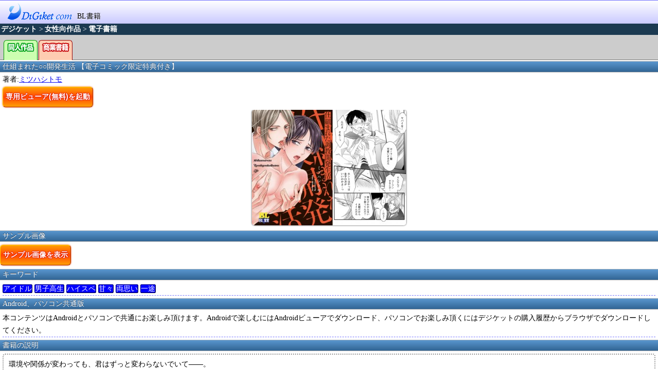

--- FILE ---
content_type: text/html
request_url: http://sp.digiket.com/work/show/_data/ID=ITM0236225/
body_size: 12685
content:
<!DOCTYPE html>
<html lang="ja">
<head>
<meta charset="SJIS">
<meta name="viewport" content="width=device-width, initial-scale=1, maximum-scale=1">
<title>仕組まれた○○開発生活 【電子コミック限定特典付き】 | DiGiket.com Android Store</title>
<link href="/stylesheet/style.css?2014060403" rel="stylesheet" type="text/css">
<link href="/stylesheet/jquery.lightbox.css?2014060403" rel="stylesheet" type="text/css">
<script type="text/javascript" src="/js/jquery.js?2013030801"></script>
<script type="text/javascript" src="/js/android_base.js?2013030801"></script>
<script type="text/javascript" src="/js/jquery.lightbox.js?2013030801"></script>
<!-- Google tag (gtag.js) -->
<script async src="https://www.googletagmanager.com/gtag/js?id=G-5K0T9NYRW6"></script>
<script>
  window.dataLayer = window.dataLayer || [];
  function gtag(){dataLayer.push(arguments);}
  gtag('js', new Date());

  gtag('config', 'G-5K0T9NYRW6');
</script><script type="text/javascript">
<!--
$(function(){
	$("a:not([rel^=lightbox1])").click(function(e){
		url_tmp = this.href;
		this.href="javascript:void(0)";
		LoadingMsg(url_tmp);
	});
	$('[rel="lightbox1"]').lightBox({
		fixedNavigation: true
	});
	
	$('#buy_buttom').click(function(){
		LoadingMsg('https://spssl.digiket.com/android/buy/check01.php?ID=ITM0236225');
	});
	$('#favo_regist_button').click(function(){
		favo_post('ITM0236225');
	});

	$('#viewer_exp').click(function(){
		 $('#ViewerDetail').slideToggle();return false;
	});
	
	$('#sample_view_book').click(function(){
		location.href='http://dl.digiket.com/android/sample.php?ANDROID_ID=143874&web_session=';
	});

	$('#sample_view_douga').click(function(){
		_gaq.push(['_trackEvent', 'Sample Links', 'Click', 'DGS0143874_s.mp4']);
		jsobj.execStreamingMovie('http://www2.digiket.com/android/143/DGS0143874_s.mp4');
	});


	$('#viewer_download').click(function(){
		location.href='http://sp.digiket.com/common/viewer.php';
	});

	$('#viewer_run').click(function(){
		location.href='digiketstoreview://DigiketStoreStoreActivity?item=ITM0236225';
	});
})

function favo_post($trade_id)
{
	var data={TRADE_ID:$trade_id};
	$.ajax({
		type: "POST",
		url: "/work/favo_regist.php",
		data: data,
		success: function(response) {
			var favo_result = eval("[" + response + "]");
			if(favo_result[0].result == "true")
			{
				//$('.Favo img').attr("src","/img/button_favo3.png");
				$('#favo_regist_button').text('登録完了');
				$('#favo_regist_button').css("background", "#2e4c52");
				return true;
			}
			if(favo_result[0].result == "also")
			{
				//$('.Favo img').attr("src","/img/button_favo2.png");
				$('#favo_regist_button').text('登録済み');
				$('#favo_regist_button').css("background", "#2e4c52");
				return true;
			}
		}
	}); 
}
//-->
</script>
</head>
<body>
<div class="global-header">
<a href="/a/"><img src="/img/digiket_logo.png" alt="DiGiket Store" width="140" height="40" border="0"></a>
BL書籍
</div>
<div class="breadcrumbs"><div itemscope itemtype="http://data-vocabulary.org/Breadcrumb"><a href="/" itemprop="url"><span itemprop="title">デジケット</span></a> &gt;</div><div itemscope itemtype="http://data-vocabulary.org/Breadcrumb"><a href="/b/index/_data/" itemprop="url"><span itemprop="title">女性向作品</span></a> &gt;</div><div itemscope itemtype="http://data-vocabulary.org/Breadcrumb"><a href="/b/book/index/_data/" itemprop="url"><span itemprop="title">電子書籍</span></a></div></div><div class="TopTabArea">
  <ul class="TopTabMain">
    <li class="TopTabMainChild TabNonSelect doujinshi">
      <a href="/b/doujinshi/" class="block_b"><img src="/img/tab_doujin.png" alt="同人"></a>    </li>
    <li class="TopTabMainChild TabNonSelect book">
    <a href="/b/book/" class="block_b"><img src="/img/tab_book.png" alt="プロ"></a><a href="/b/book/" class="block_b"></a>    </li>
  </ul>
  <div class="clear"></div>
</div><div class="WorkTitle">仕組まれた○○開発生活 【電子コミック限定特典付き】</div>
<div class="Work">
<ul>
<li class="Maker">著者:<a href="http://sp.digiket.com/b/book/link/_data/staff=%83%7E%83c%83n%83V%83g%83%82/">ミツハシトモ</A></li>
<li class="Viewer"><button class="def_bottom" id="viewer_exp">専用ビューア(無料)を起動</button>
</li>
<li class="Comment" style="display: none;" id="ViewerDetail">初めてDiGiketでお楽しみ頂くには専用の<font color="#FF0000"><strong>無料</strong></font>ソフト「デジケットビューア」のインストールが必要です。インストールしてお楽しみください。<br>
<button class="def_bottom" id="viewer_download">デジケットビューアをダウンロード</button><br><br>
デジケットビューアをインストール済みの方は直接起動できます。<br>
<button class="def_bottom" id="viewer_run">本作品をデジケットビューアで見る</button></li><li class="Main"><img src="http://img.digiket.net/cg/236/ITM0236225_1_at300.jpg" border="0" style="max-width: 100%;"></li>
</ul>
</div>
<div class="WorkTitle">サンプル画像</div>
	<button class="def_bottom" id="sample_list_view" onClick="$('#sample_list_cg').toggle();">サンプル画像を表示</button>
	<div id="sample_list_cg" style="display:none;">
	<div><img src="http://img.digiket.net/cg/236/ITM0236225_s1.jpg" style="max-width: 100%" border="0"/></div><div><img src="http://img.digiket.net/cg/236/ITM0236225_s2.jpg" style="max-width: 100%" border="0"/></div><div><img src="http://img.digiket.net/cg/236/ITM0236225_s3.jpg" style="max-width: 100%" border="0"/></div><div><img src="http://img.digiket.net/cg/236/ITM0236225_s4.jpg" style="max-width: 100%" border="0"/></div><div><img src="http://img.digiket.net/cg/236/ITM0236225_s5.jpg" style="max-width: 100%" border="0"/></div><div><img src="http://img.digiket.net/cg/236/ITM0236225_s6.jpg" style="max-width: 100%" border="0"/></div><div><img src="http://img.digiket.net/cg/236/ITM0236225_s7.jpg" style="max-width: 100%" border="0"/></div><div><img src="http://img.digiket.net/cg/236/ITM0236225_s8.jpg" style="max-width: 100%" border="0"/></div><div><img src="http://img.digiket.net/cg/236/ITM0236225_s9.jpg" style="max-width: 100%" border="0"/></div><div><img src="http://img.digiket.net/cg/236/ITM0236225_s10.jpg" style="max-width: 100%" border="0"/></div><div><img src="http://img.digiket.net/cg/236/ITM0236225_s11.jpg" style="max-width: 100%" border="0"/></div><div><img src="http://img.digiket.net/cg/236/ITM0236225_s12.jpg" style="max-width: 100%" border="0"/></div><div><img src="http://img.digiket.net/cg/236/ITM0236225_s13.jpg" style="max-width: 100%" border="0"/></div><div><img src="http://img.digiket.net/cg/236/ITM0236225_s14.jpg" style="max-width: 100%" border="0"/></div><div><img src="http://img.digiket.net/cg/236/ITM0236225_s15.jpg" style="max-width: 100%" border="0"/></div><div><img src="http://img.digiket.net/cg/236/ITM0236225_s16.jpg" style="max-width: 100%" border="0"/></div><div><img src="http://img.digiket.net/cg/236/ITM0236225_s17.jpg" style="max-width: 100%" border="0"/></div><div><img src="http://img.digiket.net/cg/236/ITM0236225_s18.jpg" style="max-width: 100%" border="0"/></div><div><img src="http://img.digiket.net/cg/236/ITM0236225_s19.jpg" style="max-width: 100%" border="0"/></div><div><img src="http://img.digiket.net/cg/236/ITM0236225_s20.jpg" style="max-width: 100%" border="0"/></div>	<button class="def_bottom" id="sample_list_view" onClick="$('#sample_list_cg').toggle();">サンプル画像を消す</button>
	</div>
<div class="WorkTitle">キーワード</div>
<div class="WorkInfo">
<ul>
<li>
<span class="key"><a href="http://sp.digiket.com/b/book/link/_data/key=%83A%83C%83h%83%8B/">アイドル</a></span> 
<span class="key"><a href="http://sp.digiket.com/b/book/link/_data/key=%92j%8Eq%8D%82%90%B6/">男子高生</a></span> 
<span class="key"><a href="http://sp.digiket.com/b/book/link/_data/key=%83n%83C%83X%83y/">ハイスペ</a></span> 
<span class="key"><a href="http://sp.digiket.com/b/book/link/_data/key=%8A%C3%81X/">甘々</a></span> 
<span class="key"><a href="http://sp.digiket.com/b/book/link/_data/key=%97%BC%8Ev%82%A2/">両思い</a></span> 
<span class="key"><a href="http://sp.digiket.com/b/book/link/_data/key=%88%EA%93r/">一途</a></span></li>
</ul>
</div>
<div class="WorkTitle">Android、パソコン共通版</div>
<div class="WorkInfo">
<ul>
<li>
本コンテンツはAndroidとパソコンで共通にお楽しみ頂けます。Androidで楽しむにはAndroidビューアでダウンロード、パソコンでお楽しみ頂くにはデジケットの購入履歴からブラウザでダウンロードしてください。
</li>
</ul>
</div>
<div class="WorkTitle">書籍の説明</div>
<div class="Work">
<ul>
<li class="Comment">環境や関係が変わっても、君はずっと変わらないでいて――。<br>色々あった瑠生と和解後、アイドルユニットを組むことになった悠人。遠い存在に感じ寂しさを覚える大樹だったが、仕事に一生懸命な悠人を見守りたいと思うようになり…。そんな中、輝一と瑠生の関係が大進展!?しかし、そのせいで瑠生の芸能活動にとって、致命的な事件が起こり……。<br><br>大樹・悠人・輝一・瑠生、それぞれがお互いのために悩み決断し、前に進む物語―― <br><br>※本作品は既刊販売中の『○○開発生活～君が堕ちるまでやめられない～』に書き下ろしを加えた単行本版の第4巻となります。ご購入の際はご注意ください。</li>
</ul>
</div>
<div class="WorkInfo">
<ul>
<li>ジャンル：コミック</li>
<li>シリーズ名：<a href="/b/book/link/_data/A=40%93%FA%8A%D4%82%CC%92%B2%8B%B3%8AJ%94%AD%90%B6%8A%88/">40日間の調教開発生活</A></li>
<li>レーベル名：<a href="/b/book/link/_data/A=BL%90%E9%8C%BE/">BL宣言</A></li>
<li>出版社：<a href="/b/worklist/_data/ID=CIR0010973/">秋水社</a></li>
<li>形　式：sbook 形式</li>
<li>サイズ：55,286,445 byte</li>
<li>価　格：770円</li>
<li>登録日：2022年06月27日</li>
<li>備　考：全196ページ</li>
<li>作品ID：ITM0236225</li>
<li>スマホ：143874</li>
</ul>
</div>
<div class="WorkTitle">同一出版社の他作品</div>
<div class="NaviList">
<span class="Items"><a href="/work/show/_data/ID=ITM0328491/"><img src="http://img.digiket.net/cg/328/ITM0328491_2.jpg" alt="調教開発生活～君が堕ちるまでやめられない～ 合冊版 14" width="70" height="70" border="0"></a><br />
調教開発生活～君が堕ちるまでやめられ</span><span class="Items"><a href="/work/show/_data/ID=ITM0326214/"><img src="http://img.digiket.net/cg/326/ITM0326214_2.jpg" alt="調教開発生活～君が堕ちるまでやめられない～ ： 42" width="70" height="70" border="0"></a><br />
調教開発生活～君が堕ちるまでやめられ</span><span class="Items"><a href="/work/show/_data/ID=ITM0326215/"><img src="http://img.digiket.net/cg/326/ITM0326215_2.jpg" alt="もちろん、復縁キャンセルで 俺のセンパイが元カレに迫られています 分冊版 ： 9" width="70" height="70" border="0"></a><br />
もちろん、復縁キャンセルで 俺のセン</span><span class="Items"><a href="/work/show/_data/ID=ITM0326216/"><img src="http://img.digiket.net/cg/326/ITM0326216_2.jpg" alt="もちろん、復縁キャンセルで 俺のセンパイが元カレに迫られています ： 3" width="70" height="70" border="0"></a><br />
もちろん、復縁キャンセルで 俺のセン</span><span class="Items"><a href="/work/show/_data/ID=ITM0323397/"><img src="http://img.digiket.net/cg/323/ITM0323397_2.jpg" alt="もちろん、復縁キャンセルで 俺のセンパイが元カレに迫られています 分冊版 ： 7" width="70" height="70" border="0"></a><br />
もちろん、復縁キャンセルで 俺のセン</span><span class="Items"><a href="/work/show/_data/ID=ITM0323398/"><img src="http://img.digiket.net/cg/323/ITM0323398_2.jpg" alt="もちろん、復縁キャンセルで 俺のセンパイが元カレに迫られています 分冊版 ： 8" width="70" height="70" border="0"></a><br />
もちろん、復縁キャンセルで 俺のセン</span><span class="Items"><a href="/work/show/_data/ID=ITM0322650/"><img src="http://img.digiket.net/cg/322/ITM0322650_2.jpg" alt="調教開発生活～君が堕ちるまでやめられない～ ： 41" width="70" height="70" border="0"></a><br />
調教開発生活～君が堕ちるまでやめられ</span><span class="Items"><a href="/work/show/_data/ID=ITM0318134/"><img src="http://img.digiket.net/cg/318/ITM0318134_2.jpg" alt="もちろん、復縁キャンセルで 俺のセンパイが元カレに迫られています ： 2" width="70" height="70" border="0"></a><br />
もちろん、復縁キャンセルで 俺のセン</span><span class="Items"><a href="/work/show/_data/ID=ITM0318133/"><img src="http://img.digiket.net/cg/318/ITM0318133_2.jpg" alt="もちろん、復縁キャンセルで 俺のセンパイが元カレに迫られています 分冊版 ： 6" width="70" height="70" border="0"></a><br />
もちろん、復縁キャンセルで 俺のセン</span><span class="Items"><a href="/work/show/_data/ID=ITM0314770/"><img src="http://img.digiket.net/cg/314/ITM0314770_2.jpg" alt="調教開発生活～君が堕ちるまでやめられない～ ： 40" width="70" height="70" border="0"></a><br />
調教開発生活～君が堕ちるまでやめられ</span></div>
</div>
<div class="global-footer">
Atlinks inc.<br>
sp01.digiket.com</div></body>
</html>
